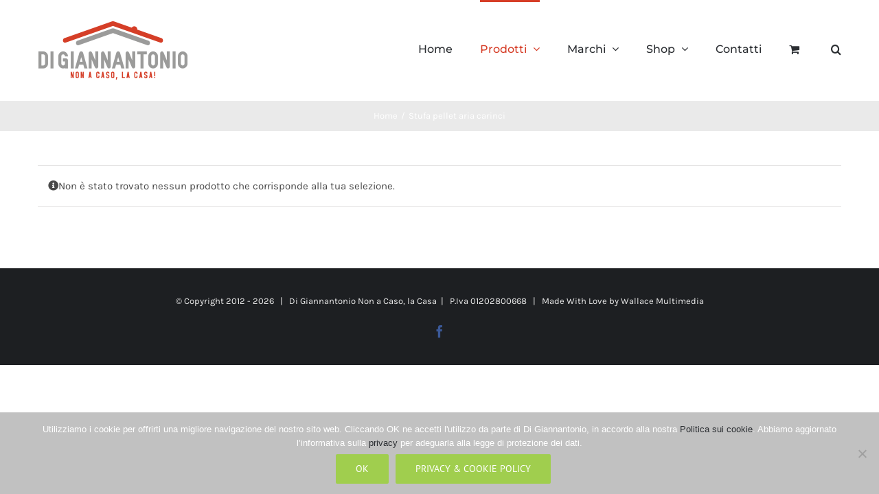

--- FILE ---
content_type: text/html; charset=UTF-8
request_url: https://www.digiannantonio.it/product-category/stufa-pellet-aria-carinci/
body_size: 13912
content:
<!DOCTYPE html>
<html class="avada-html-layout-wide avada-html-header-position-top avada-html-is-archive" lang="it-IT" prefix="og: http://ogp.me/ns# fb: http://ogp.me/ns/fb#">
<head>
	<meta http-equiv="X-UA-Compatible" content="IE=edge" />
	<meta http-equiv="Content-Type" content="text/html; charset=utf-8"/>
	<meta name="viewport" content="width=device-width, initial-scale=1" />
	<title>Stufa pellet aria carinci &#8211; Di Giannantonio</title>
<meta name='robots' content='max-image-preview:large' />
	<style>img:is([sizes="auto" i], [sizes^="auto," i]) { contain-intrinsic-size: 3000px 1500px }</style>
	<link rel="alternate" type="application/rss+xml" title="Di Giannantonio &raquo; Feed" href="https://www.digiannantonio.it/feed/" />
<link rel="alternate" type="application/rss+xml" title="Di Giannantonio &raquo; Feed dei commenti" href="https://www.digiannantonio.it/comments/feed/" />
								<link rel="icon" href="https://www.digiannantonio.it/wp-content/uploads/2020/10/Favicon-DiGiannantonio-.png" type="image/png" />
		
					<!-- Apple Touch Icon -->
						<link rel="apple-touch-icon" sizes="180x180" href="https://www.digiannantonio.it/wp-content/uploads/2020/10/Favicon-DiGiannantonio-.png" type="image/png">
		
					<!-- Android Icon -->
						<link rel="icon" sizes="192x192" href="https://www.digiannantonio.it/wp-content/uploads/2020/10/Favicon-DiGiannantonio-.png" type="image/png">
		
					<!-- MS Edge Icon -->
						<meta name="msapplication-TileImage" content="https://www.digiannantonio.it/wp-content/uploads/2020/10/Favicon-DiGiannantonio-.png" type="image/png">
				<link rel="alternate" type="application/rss+xml" title="Feed Di Giannantonio &raquo; Stufa pellet aria carinci Categoria" href="https://www.digiannantonio.it/product-category/stufa-pellet-aria-carinci/feed/" />
				
		<meta property="og:locale" content="it_IT"/>
		<meta property="og:type" content="article"/>
		<meta property="og:site_name" content="Di Giannantonio"/>
		<meta property="og:title" content="  Categorie prodotto  Stufa pellet aria carinci"/>
				<meta property="og:url" content=""/>
																				<meta property="og:image" content="https://www.digiannantonio.it/wp-content/uploads/2018/03/digiannantoniologo.png"/>
		<meta property="og:image:width" content="220"/>
		<meta property="og:image:height" content="85"/>
		<meta property="og:image:type" content="image/png"/>
				<script type="text/javascript">
/* <![CDATA[ */
window._wpemojiSettings = {"baseUrl":"https:\/\/s.w.org\/images\/core\/emoji\/16.0.1\/72x72\/","ext":".png","svgUrl":"https:\/\/s.w.org\/images\/core\/emoji\/16.0.1\/svg\/","svgExt":".svg","source":{"concatemoji":"https:\/\/www.digiannantonio.it\/wp-includes\/js\/wp-emoji-release.min.js?ver=ce2d21f85ca41cd31432b2c22ec452a1"}};
/*! This file is auto-generated */
!function(s,n){var o,i,e;function c(e){try{var t={supportTests:e,timestamp:(new Date).valueOf()};sessionStorage.setItem(o,JSON.stringify(t))}catch(e){}}function p(e,t,n){e.clearRect(0,0,e.canvas.width,e.canvas.height),e.fillText(t,0,0);var t=new Uint32Array(e.getImageData(0,0,e.canvas.width,e.canvas.height).data),a=(e.clearRect(0,0,e.canvas.width,e.canvas.height),e.fillText(n,0,0),new Uint32Array(e.getImageData(0,0,e.canvas.width,e.canvas.height).data));return t.every(function(e,t){return e===a[t]})}function u(e,t){e.clearRect(0,0,e.canvas.width,e.canvas.height),e.fillText(t,0,0);for(var n=e.getImageData(16,16,1,1),a=0;a<n.data.length;a++)if(0!==n.data[a])return!1;return!0}function f(e,t,n,a){switch(t){case"flag":return n(e,"\ud83c\udff3\ufe0f\u200d\u26a7\ufe0f","\ud83c\udff3\ufe0f\u200b\u26a7\ufe0f")?!1:!n(e,"\ud83c\udde8\ud83c\uddf6","\ud83c\udde8\u200b\ud83c\uddf6")&&!n(e,"\ud83c\udff4\udb40\udc67\udb40\udc62\udb40\udc65\udb40\udc6e\udb40\udc67\udb40\udc7f","\ud83c\udff4\u200b\udb40\udc67\u200b\udb40\udc62\u200b\udb40\udc65\u200b\udb40\udc6e\u200b\udb40\udc67\u200b\udb40\udc7f");case"emoji":return!a(e,"\ud83e\udedf")}return!1}function g(e,t,n,a){var r="undefined"!=typeof WorkerGlobalScope&&self instanceof WorkerGlobalScope?new OffscreenCanvas(300,150):s.createElement("canvas"),o=r.getContext("2d",{willReadFrequently:!0}),i=(o.textBaseline="top",o.font="600 32px Arial",{});return e.forEach(function(e){i[e]=t(o,e,n,a)}),i}function t(e){var t=s.createElement("script");t.src=e,t.defer=!0,s.head.appendChild(t)}"undefined"!=typeof Promise&&(o="wpEmojiSettingsSupports",i=["flag","emoji"],n.supports={everything:!0,everythingExceptFlag:!0},e=new Promise(function(e){s.addEventListener("DOMContentLoaded",e,{once:!0})}),new Promise(function(t){var n=function(){try{var e=JSON.parse(sessionStorage.getItem(o));if("object"==typeof e&&"number"==typeof e.timestamp&&(new Date).valueOf()<e.timestamp+604800&&"object"==typeof e.supportTests)return e.supportTests}catch(e){}return null}();if(!n){if("undefined"!=typeof Worker&&"undefined"!=typeof OffscreenCanvas&&"undefined"!=typeof URL&&URL.createObjectURL&&"undefined"!=typeof Blob)try{var e="postMessage("+g.toString()+"("+[JSON.stringify(i),f.toString(),p.toString(),u.toString()].join(",")+"));",a=new Blob([e],{type:"text/javascript"}),r=new Worker(URL.createObjectURL(a),{name:"wpTestEmojiSupports"});return void(r.onmessage=function(e){c(n=e.data),r.terminate(),t(n)})}catch(e){}c(n=g(i,f,p,u))}t(n)}).then(function(e){for(var t in e)n.supports[t]=e[t],n.supports.everything=n.supports.everything&&n.supports[t],"flag"!==t&&(n.supports.everythingExceptFlag=n.supports.everythingExceptFlag&&n.supports[t]);n.supports.everythingExceptFlag=n.supports.everythingExceptFlag&&!n.supports.flag,n.DOMReady=!1,n.readyCallback=function(){n.DOMReady=!0}}).then(function(){return e}).then(function(){var e;n.supports.everything||(n.readyCallback(),(e=n.source||{}).concatemoji?t(e.concatemoji):e.wpemoji&&e.twemoji&&(t(e.twemoji),t(e.wpemoji)))}))}((window,document),window._wpemojiSettings);
/* ]]> */
</script>
<style id='wp-emoji-styles-inline-css' type='text/css'>

	img.wp-smiley, img.emoji {
		display: inline !important;
		border: none !important;
		box-shadow: none !important;
		height: 1em !important;
		width: 1em !important;
		margin: 0 0.07em !important;
		vertical-align: -0.1em !important;
		background: none !important;
		padding: 0 !important;
	}
</style>
<link rel='stylesheet' id='cookie-notice-front-css' href='https://www.digiannantonio.it/wp-content/plugins/cookie-notice/css/front.min.css?ver=2.5.11' type='text/css' media='all' />
<style id='woocommerce-inline-inline-css' type='text/css'>
.woocommerce form .form-row .required { visibility: visible; }
</style>
<link rel='stylesheet' id='brands-styles-css' href='https://www.digiannantonio.it/wp-content/plugins/woocommerce/assets/css/brands.css?ver=10.3.7' type='text/css' media='all' />
<link rel='stylesheet' id='fusion-dynamic-css-css' href='https://www.digiannantonio.it/wp-content/uploads/fusion-styles/ad7c5aea137c947abfa427a6d3395086.min.css?ver=3.14.2' type='text/css' media='all' />
<script type="text/javascript" id="cookie-notice-front-js-before">
/* <![CDATA[ */
var cnArgs = {"ajaxUrl":"https:\/\/www.digiannantonio.it\/wp-admin\/admin-ajax.php","nonce":"aa3ca2fa18","hideEffect":"fade","position":"bottom","onScroll":false,"onScrollOffset":100,"onClick":false,"cookieName":"cookie_notice_accepted","cookieTime":2592000,"cookieTimeRejected":2592000,"globalCookie":false,"redirection":false,"cache":false,"revokeCookies":false,"revokeCookiesOpt":"automatic"};
/* ]]> */
</script>
<script type="text/javascript" src="https://www.digiannantonio.it/wp-content/plugins/cookie-notice/js/front.min.js?ver=2.5.11" id="cookie-notice-front-js"></script>
<script type="text/javascript" src="https://www.digiannantonio.it/wp-includes/js/jquery/jquery.min.js?ver=3.7.1" id="jquery-core-js"></script>
<script type="text/javascript" src="https://www.digiannantonio.it/wp-includes/js/jquery/jquery-migrate.min.js?ver=3.4.1" id="jquery-migrate-js"></script>
<script type="text/javascript" src="//www.digiannantonio.it/wp-content/plugins/revslider/sr6/assets/js/rbtools.min.js?ver=6.7.37" async id="tp-tools-js"></script>
<script type="text/javascript" src="//www.digiannantonio.it/wp-content/plugins/revslider/sr6/assets/js/rs6.min.js?ver=6.7.37" async id="revmin-js"></script>
<script type="text/javascript" src="https://www.digiannantonio.it/wp-content/plugins/woocommerce/assets/js/jquery-blockui/jquery.blockUI.min.js?ver=2.7.0-wc.10.3.7" id="wc-jquery-blockui-js" defer="defer" data-wp-strategy="defer"></script>
<script type="text/javascript" id="wc-add-to-cart-js-extra">
/* <![CDATA[ */
var wc_add_to_cart_params = {"ajax_url":"\/wp-admin\/admin-ajax.php","wc_ajax_url":"\/?wc-ajax=%%endpoint%%","i18n_view_cart":"Visualizza carrello","cart_url":"https:\/\/www.digiannantonio.it\/cart\/","is_cart":"","cart_redirect_after_add":"no"};
/* ]]> */
</script>
<script type="text/javascript" src="https://www.digiannantonio.it/wp-content/plugins/woocommerce/assets/js/frontend/add-to-cart.min.js?ver=10.3.7" id="wc-add-to-cart-js" defer="defer" data-wp-strategy="defer"></script>
<script type="text/javascript" src="https://www.digiannantonio.it/wp-content/plugins/woocommerce/assets/js/js-cookie/js.cookie.min.js?ver=2.1.4-wc.10.3.7" id="wc-js-cookie-js" defer="defer" data-wp-strategy="defer"></script>
<script type="text/javascript" id="woocommerce-js-extra">
/* <![CDATA[ */
var woocommerce_params = {"ajax_url":"\/wp-admin\/admin-ajax.php","wc_ajax_url":"\/?wc-ajax=%%endpoint%%","i18n_password_show":"Mostra password","i18n_password_hide":"Nascondi password"};
/* ]]> */
</script>
<script type="text/javascript" src="https://www.digiannantonio.it/wp-content/plugins/woocommerce/assets/js/frontend/woocommerce.min.js?ver=10.3.7" id="woocommerce-js" defer="defer" data-wp-strategy="defer"></script>
<link rel="https://api.w.org/" href="https://www.digiannantonio.it/wp-json/" /><link rel="alternate" title="JSON" type="application/json" href="https://www.digiannantonio.it/wp-json/wp/v2/product_cat/301" /><link rel="EditURI" type="application/rsd+xml" title="RSD" href="https://www.digiannantonio.it/xmlrpc.php?rsd" />
<style type="text/css" id="css-fb-visibility">@media screen and (max-width: 640px){.fusion-no-small-visibility{display:none !important;}body .sm-text-align-center{text-align:center !important;}body .sm-text-align-left{text-align:left !important;}body .sm-text-align-right{text-align:right !important;}body .sm-text-align-justify{text-align:justify !important;}body .sm-flex-align-center{justify-content:center !important;}body .sm-flex-align-flex-start{justify-content:flex-start !important;}body .sm-flex-align-flex-end{justify-content:flex-end !important;}body .sm-mx-auto{margin-left:auto !important;margin-right:auto !important;}body .sm-ml-auto{margin-left:auto !important;}body .sm-mr-auto{margin-right:auto !important;}body .fusion-absolute-position-small{position:absolute;top:auto;width:100%;}.awb-sticky.awb-sticky-small{ position: sticky; top: var(--awb-sticky-offset,0); }}@media screen and (min-width: 641px) and (max-width: 1024px){.fusion-no-medium-visibility{display:none !important;}body .md-text-align-center{text-align:center !important;}body .md-text-align-left{text-align:left !important;}body .md-text-align-right{text-align:right !important;}body .md-text-align-justify{text-align:justify !important;}body .md-flex-align-center{justify-content:center !important;}body .md-flex-align-flex-start{justify-content:flex-start !important;}body .md-flex-align-flex-end{justify-content:flex-end !important;}body .md-mx-auto{margin-left:auto !important;margin-right:auto !important;}body .md-ml-auto{margin-left:auto !important;}body .md-mr-auto{margin-right:auto !important;}body .fusion-absolute-position-medium{position:absolute;top:auto;width:100%;}.awb-sticky.awb-sticky-medium{ position: sticky; top: var(--awb-sticky-offset,0); }}@media screen and (min-width: 1025px){.fusion-no-large-visibility{display:none !important;}body .lg-text-align-center{text-align:center !important;}body .lg-text-align-left{text-align:left !important;}body .lg-text-align-right{text-align:right !important;}body .lg-text-align-justify{text-align:justify !important;}body .lg-flex-align-center{justify-content:center !important;}body .lg-flex-align-flex-start{justify-content:flex-start !important;}body .lg-flex-align-flex-end{justify-content:flex-end !important;}body .lg-mx-auto{margin-left:auto !important;margin-right:auto !important;}body .lg-ml-auto{margin-left:auto !important;}body .lg-mr-auto{margin-right:auto !important;}body .fusion-absolute-position-large{position:absolute;top:auto;width:100%;}.awb-sticky.awb-sticky-large{ position: sticky; top: var(--awb-sticky-offset,0); }}</style>	<noscript><style>.woocommerce-product-gallery{ opacity: 1 !important; }</style></noscript>
	<style type="text/css">.recentcomments a{display:inline !important;padding:0 !important;margin:0 !important;}</style><meta name="generator" content="Powered by Slider Revolution 6.7.37 - responsive, Mobile-Friendly Slider Plugin for WordPress with comfortable drag and drop interface." />
<script>function setREVStartSize(e){
			//window.requestAnimationFrame(function() {
				window.RSIW = window.RSIW===undefined ? window.innerWidth : window.RSIW;
				window.RSIH = window.RSIH===undefined ? window.innerHeight : window.RSIH;
				try {
					var pw = document.getElementById(e.c).parentNode.offsetWidth,
						newh;
					pw = pw===0 || isNaN(pw) || (e.l=="fullwidth" || e.layout=="fullwidth") ? window.RSIW : pw;
					e.tabw = e.tabw===undefined ? 0 : parseInt(e.tabw);
					e.thumbw = e.thumbw===undefined ? 0 : parseInt(e.thumbw);
					e.tabh = e.tabh===undefined ? 0 : parseInt(e.tabh);
					e.thumbh = e.thumbh===undefined ? 0 : parseInt(e.thumbh);
					e.tabhide = e.tabhide===undefined ? 0 : parseInt(e.tabhide);
					e.thumbhide = e.thumbhide===undefined ? 0 : parseInt(e.thumbhide);
					e.mh = e.mh===undefined || e.mh=="" || e.mh==="auto" ? 0 : parseInt(e.mh,0);
					if(e.layout==="fullscreen" || e.l==="fullscreen")
						newh = Math.max(e.mh,window.RSIH);
					else{
						e.gw = Array.isArray(e.gw) ? e.gw : [e.gw];
						for (var i in e.rl) if (e.gw[i]===undefined || e.gw[i]===0) e.gw[i] = e.gw[i-1];
						e.gh = e.el===undefined || e.el==="" || (Array.isArray(e.el) && e.el.length==0)? e.gh : e.el;
						e.gh = Array.isArray(e.gh) ? e.gh : [e.gh];
						for (var i in e.rl) if (e.gh[i]===undefined || e.gh[i]===0) e.gh[i] = e.gh[i-1];
											
						var nl = new Array(e.rl.length),
							ix = 0,
							sl;
						e.tabw = e.tabhide>=pw ? 0 : e.tabw;
						e.thumbw = e.thumbhide>=pw ? 0 : e.thumbw;
						e.tabh = e.tabhide>=pw ? 0 : e.tabh;
						e.thumbh = e.thumbhide>=pw ? 0 : e.thumbh;
						for (var i in e.rl) nl[i] = e.rl[i]<window.RSIW ? 0 : e.rl[i];
						sl = nl[0];
						for (var i in nl) if (sl>nl[i] && nl[i]>0) { sl = nl[i]; ix=i;}
						var m = pw>(e.gw[ix]+e.tabw+e.thumbw) ? 1 : (pw-(e.tabw+e.thumbw)) / (e.gw[ix]);
						newh =  (e.gh[ix] * m) + (e.tabh + e.thumbh);
					}
					var el = document.getElementById(e.c);
					if (el!==null && el) el.style.height = newh+"px";
					el = document.getElementById(e.c+"_wrapper");
					if (el!==null && el) {
						el.style.height = newh+"px";
						el.style.display = "block";
					}
				} catch(e){
					console.log("Failure at Presize of Slider:" + e)
				}
			//});
		  };</script>
		<script type="text/javascript">
			var doc = document.documentElement;
			doc.setAttribute( 'data-useragent', navigator.userAgent );
		</script>
		
	</head>

<body data-rsssl=1 class="archive tax-product_cat term-stufa-pellet-aria-carinci term-301 wp-theme-Avada theme-Avada cookies-not-set woocommerce woocommerce-page woocommerce-no-js fusion-image-hovers fusion-pagination-sizing fusion-button_type-flat fusion-button_span-no fusion-button_gradient-linear avada-image-rollover-circle-yes avada-image-rollover-yes avada-image-rollover-direction-bottom fusion-body ltr fusion-sticky-header no-tablet-sticky-header no-mobile-sticky-header no-mobile-slidingbar avada-has-rev-slider-styles fusion-disable-outline fusion-sub-menu-fade mobile-logo-pos-left layout-wide-mode avada-has-boxed-modal-shadow-none layout-scroll-offset-full avada-has-zero-margin-offset-top fusion-top-header menu-text-align-left fusion-woo-product-design-classic fusion-woo-shop-page-columns-4 fusion-woo-related-columns-4 fusion-woo-archive-page-columns-4 fusion-woocommerce-equal-heights avada-has-woo-gallery-disabled woo-sale-badge-circle woo-outofstock-badge-top_bar mobile-menu-design-modern fusion-hide-pagination-text fusion-header-layout-v1 avada-responsive avada-footer-fx-none avada-menu-highlight-style-bar fusion-search-form-classic fusion-main-menu-search-overlay fusion-avatar-square avada-dropdown-styles avada-blog-layout-grid avada-blog-archive-layout-grid avada-header-shadow-no avada-menu-icon-position-left avada-has-pagetitle-100-width avada-has-pagetitle-bg-full avada-has-main-nav-search-icon avada-has-titlebar-bar_and_content avada-has-pagination-padding avada-flyout-menu-direction-fade avada-ec-views-v1" data-awb-post-id="">
		<a class="skip-link screen-reader-text" href="#content">Salta al contenuto</a>

	<div id="boxed-wrapper">
		
		<div id="wrapper" class="fusion-wrapper">
			<div id="home" style="position:relative;top:-1px;"></div>
							
					
			<header class="fusion-header-wrapper">
				<div class="fusion-header-v1 fusion-logo-alignment fusion-logo-left fusion-sticky-menu- fusion-sticky-logo- fusion-mobile-logo-1  fusion-mobile-menu-design-modern">
					<div class="fusion-header-sticky-height"></div>
<div class="fusion-header">
	<div class="fusion-row">
					<div class="fusion-logo" data-margin-top="31px" data-margin-bottom="31px" data-margin-left="0px" data-margin-right="0px">
			<a class="fusion-logo-link"  href="https://www.digiannantonio.it/" >

						<!-- standard logo -->
			<img src="https://www.digiannantonio.it/wp-content/uploads/2018/03/digiannantoniologo.png" srcset="https://www.digiannantonio.it/wp-content/uploads/2018/03/digiannantoniologo.png 1x, https://www.digiannantonio.it/wp-content/uploads/2020/10/Di-Giannantonio-Logo-Retina.png 2x" width="220" height="85" style="max-height:85px;height:auto;" alt="Di Giannantonio Logo" data-retina_logo_url="https://www.digiannantonio.it/wp-content/uploads/2020/10/Di-Giannantonio-Logo-Retina.png" class="fusion-standard-logo" />

											<!-- mobile logo -->
				<img src="https://www.digiannantonio.it/wp-content/uploads/2018/03/digiannantoniologo.png" srcset="https://www.digiannantonio.it/wp-content/uploads/2018/03/digiannantoniologo.png 1x, https://www.digiannantonio.it/wp-content/uploads/2020/10/Di-Giannantonio-Logo-Retina.png 2x" width="220" height="85" style="max-height:85px;height:auto;" alt="Di Giannantonio Logo" data-retina_logo_url="https://www.digiannantonio.it/wp-content/uploads/2020/10/Di-Giannantonio-Logo-Retina.png" class="fusion-mobile-logo" />
			
					</a>
		</div>		<nav class="fusion-main-menu" aria-label="Menu Principale"><div class="fusion-overlay-search">		<form role="search" class="searchform fusion-search-form  fusion-search-form-classic" method="get" action="https://www.digiannantonio.it/">
			<div class="fusion-search-form-content">

				
				<div class="fusion-search-field search-field">
					<label><span class="screen-reader-text">Cerca per:</span>
													<input type="search" value="" name="s" class="s" placeholder="Cerca..." required aria-required="true" aria-label="Cerca..."/>
											</label>
				</div>
				<div class="fusion-search-button search-button">
					<input type="submit" class="fusion-search-submit searchsubmit" aria-label="Cerca" value="&#xf002;" />
									</div>

				
			</div>


			
		</form>
		<div class="fusion-search-spacer"></div><a href="#" role="button" aria-label="Close Search" class="fusion-close-search"></a></div><ul id="menu-di-giannantonio-menu" class="fusion-menu"><li  id="menu-item-19417"  class="menu-item menu-item-type-post_type menu-item-object-page menu-item-home menu-item-19417"  data-item-id="19417"><a  href="https://www.digiannantonio.it/" class="fusion-bar-highlight"><span class="menu-text">Home</span></a></li><li  id="menu-item-19818"  class="menu-item menu-item-type-custom menu-item-object-custom current-menu-ancestor menu-item-has-children menu-item-19818 fusion-dropdown-menu"  data-item-id="19818"><a  href="#" class="fusion-bar-highlight"><span class="menu-text">Prodotti</span> <span class="fusion-caret"><i class="fusion-dropdown-indicator" aria-hidden="true"></i></span></a><ul class="sub-menu"><li  id="menu-item-19817"  class="menu-item menu-item-type-custom menu-item-object-custom menu-item-has-children menu-item-19817 fusion-dropdown-submenu" ><a  href="https://www.digiannantonio.it/product-category/caldaia/" class="fusion-bar-highlight"><span>Caldaie</span></a><ul class="sub-menu"><li  id="menu-item-20127"  class="menu-item menu-item-type-custom menu-item-object-custom menu-item-has-children menu-item-20127" ><a  href="https://www.digiannantonio.it/product-category/caldaia/accessori-caldaia/" class="fusion-bar-highlight"><span>Accessori</span></a><ul class="sub-menu"><li  id="menu-item-19881"  class="menu-item menu-item-type-custom menu-item-object-custom menu-item-19881" ><a  href="https://www.digiannantonio.it/product-category/caldaia/accessori-caldaia/accessori-baxi/" class="fusion-bar-highlight"><span>Baxi</span></a></li><li  id="menu-item-19880"  class="menu-item menu-item-type-custom menu-item-object-custom menu-item-19880" ><a  href="https://www.digiannantonio.it/product-category/caldaia/accessori-caldaia/accessori-beretta/" class="fusion-bar-highlight"><span>Beretta</span></a></li><li  id="menu-item-19879"  class="menu-item menu-item-type-custom menu-item-object-custom menu-item-19879" ><a  href="https://www.digiannantonio.it/product-category/caldaia/accessori-caldaia/accessori-caleffi/" class="fusion-bar-highlight"><span>Caleffi</span></a></li><li  id="menu-item-19878"  class="menu-item menu-item-type-custom menu-item-object-custom menu-item-19878" ><a  href="https://www.digiannantonio.it/product-category/caldaia/accessori-caldaia/accessori-euroacque/" class="fusion-bar-highlight"><span>Euroacque</span></a></li><li  id="menu-item-19877"  class="menu-item menu-item-type-custom menu-item-object-custom menu-item-19877" ><a  href="https://www.digiannantonio.it/product-category/caldaia/accessori-caldaia/accessori-gel-chimica/" class="fusion-bar-highlight"><span>Gel Chimica</span></a></li><li  id="menu-item-19876"  class="menu-item menu-item-type-custom menu-item-object-custom menu-item-19876" ><a  href="https://www.digiannantonio.it/product-category/caldaia/accessori-caldaia/accessori-immergas/" class="fusion-bar-highlight"><span>Immergas</span></a></li></ul></li><li  id="menu-item-19819"  class="menu-item menu-item-type-custom menu-item-object-custom menu-item-has-children menu-item-19819" ><a  href="https://www.digiannantonio.it/product-category/Condensazione/" class="fusion-bar-highlight"><span>Condensazione</span></a><ul class="sub-menu"><li  id="menu-item-19884"  class="menu-item menu-item-type-custom menu-item-object-custom menu-item-19884" ><a  href="https://www.digiannantonio.it/product-category/caldaia-condensazione-baxi/" class="fusion-bar-highlight"><span>Baxi</span></a></li><li  id="menu-item-19883"  class="menu-item menu-item-type-custom menu-item-object-custom menu-item-19883" ><a  href="https://www.digiannantonio.it/product-category/caldaia-condensazione-beretta/" class="fusion-bar-highlight"><span>Beretta</span></a></li><li  id="menu-item-19882"  class="menu-item menu-item-type-custom menu-item-object-custom menu-item-19882" ><a  href="https://www.digiannantonio.it/product-category/caldaia-condensazione-immergas/" class="fusion-bar-highlight"><span>Immergas</span></a></li></ul></li><li  id="menu-item-19885"  class="menu-item menu-item-type-custom menu-item-object-custom menu-item-19885" ><a  href="https://www.digiannantonio.it/product-category/convenzionale/" class="fusion-bar-highlight"><span>Convenzionali</span></a></li></ul></li><li  id="menu-item-20539"  class="menu-item menu-item-type-custom menu-item-object-custom menu-item-20539 fusion-dropdown-submenu" ><a  href="https://www.digiannantonio.it/product-category/elettrico/" class="fusion-bar-highlight"><span>Elettrico</span></a></li><li  id="menu-item-20512"  class="menu-item menu-item-type-custom menu-item-object-custom menu-item-20512 fusion-dropdown-submenu" ><a  href="https://www.digiannantonio.it/product-category/elettropompa/" class="fusion-bar-highlight"><span>Elettropompa</span></a></li><li  id="menu-item-20316"  class="menu-item menu-item-type-custom menu-item-object-custom menu-item-has-children menu-item-20316 fusion-dropdown-submenu" ><a  href="https://www.digiannantonio.it/product-category/forno/" class="fusion-bar-highlight"><span>Forno</span></a><ul class="sub-menu"><li  id="menu-item-20317"  class="menu-item menu-item-type-custom menu-item-object-custom menu-item-20317" ><a  href="https://www.digiannantonio.it/product-category/forno/legna/" class="fusion-bar-highlight"><span>Legna</span></a></li></ul></li><li  id="menu-item-20604"  class="menu-item menu-item-type-custom menu-item-object-custom menu-item-has-children menu-item-20604 fusion-dropdown-submenu" ><a  href="https://www.digiannantonio.it/product-category/idraulica-e-impiantistica/" class="fusion-bar-highlight"><span>Idraulica e Impiantistica</span></a><ul class="sub-menu"><li  id="menu-item-20606"  class="menu-item menu-item-type-custom menu-item-object-custom menu-item-20606" ><a  href="https://www.digiannantonio.it/product-category/idraulica-e-impiantistica/FIV" class="fusion-bar-highlight"><span>FIV</span></a></li></ul></li><li  id="menu-item-20441"  class="menu-item menu-item-type-custom menu-item-object-custom menu-item-has-children menu-item-20441 fusion-dropdown-submenu" ><a  href="https://www.digiannantonio.it/product-category/infisso" class="fusion-bar-highlight"><span>Infisso</span></a><ul class="sub-menu"><li  id="menu-item-20444"  class="menu-item menu-item-type-custom menu-item-object-custom menu-item-has-children menu-item-20444" ><a  href="https://www.digiannantonio.it/product-category/infisso/claus" class="fusion-bar-highlight"><span>Claus</span></a><ul class="sub-menu"><li  id="menu-item-20443"  class="menu-item menu-item-type-custom menu-item-object-custom menu-item-20443" ><a  href="https://www.digiannantonio.it/product-category/infisso/claus/apertura-a-bilico/" class="fusion-bar-highlight"><span>Apertura a bilico</span></a></li></ul></li></ul></li><li  id="menu-item-20134"  class="menu-item menu-item-type-custom menu-item-object-custom menu-item-has-children menu-item-20134 fusion-dropdown-submenu" ><a  href="https://www.digiannantonio.it/product-category/radiatore" class="fusion-bar-highlight"><span>Radiatore</span></a><ul class="sub-menu"><li  id="menu-item-20284"  class="menu-item menu-item-type-custom menu-item-object-custom menu-item-20284" ><a  href="https://www.digiannantonio.it/product-category/radiatore/radiatore-cordivari/" class="fusion-bar-highlight"><span>Cordivari</span></a></li><li  id="menu-item-20136"  class="menu-item menu-item-type-custom menu-item-object-custom menu-item-has-children menu-item-20136" ><a  href="https://www.digiannantonio.it/product-category/radiatore/radiatore-inox" class="fusion-bar-highlight"><span>Inox</span></a><ul class="sub-menu"><li  id="menu-item-20135"  class="menu-item menu-item-type-custom menu-item-object-custom menu-item-20135" ><a  href="https://www.digiannantonio.it/product-category/radiatore/radiatore-inox/radiatore-verticale" class="fusion-bar-highlight"><span>Verticale</span></a></li></ul></li><li  id="menu-item-20285"  class="menu-item menu-item-type-custom menu-item-object-custom menu-item-20285" ><a  href="https://www.digiannantonio.it/product-category/radiatore/radiatore-robur/" class="fusion-bar-highlight"><span>Robur</span></a></li></ul></li><li  id="menu-item-19979"  class="menu-item menu-item-type-custom menu-item-object-custom menu-item-has-children menu-item-19979 fusion-dropdown-submenu" ><a  href="https://www.digiannantonio.it/product-category/sanitari/" class="fusion-bar-highlight"><span>Sanitari</span></a><ul class="sub-menu"><li  id="menu-item-20082"  class="menu-item menu-item-type-custom menu-item-object-custom menu-item-has-children menu-item-20082" ><a  href="https://www.digiannantonio.it/product-category/sanitari/accessori-sanitari/" class="fusion-bar-highlight"><span>Accessori</span></a><ul class="sub-menu"><li  id="menu-item-20123"  class="menu-item menu-item-type-custom menu-item-object-custom menu-item-20123" ><a  href="https://www.digiannantonio.it/product-category/sanitari/accessori-sanitari/dolomite" class="fusion-bar-highlight"><span>Dolomite</span></a></li><li  id="menu-item-20125"  class="menu-item menu-item-type-custom menu-item-object-custom menu-item-20125" ><a  href="https://www.digiannantonio.it/product-category/sanitari/accessori-sanitari/cordivari" class="fusion-bar-highlight"><span>Cordivari</span></a></li><li  id="menu-item-20124"  class="menu-item menu-item-type-custom menu-item-object-custom menu-item-20124" ><a  href="https://www.digiannantonio.it/product-category/sanitari/accessori-sanitari/frattini" class="fusion-bar-highlight"><span>Frattini</span></a></li><li  id="menu-item-20126"  class="menu-item menu-item-type-custom menu-item-object-custom menu-item-20126" ><a  href="https://www.digiannantonio.it/product-category/sanitari/accessori-sanitari/paini" class="fusion-bar-highlight"><span>Paini</span></a></li></ul></li><li  id="menu-item-20138"  class="menu-item menu-item-type-custom menu-item-object-custom menu-item-20138" ><a  href="https://www.digiannantonio.it/product-category/sanitari/accessori-bagno" class="fusion-bar-highlight"><span>Accessori Bagno</span></a></li><li  id="menu-item-19981"  class="menu-item menu-item-type-custom menu-item-object-custom menu-item-has-children menu-item-19981" ><a  href="https://www.digiannantonio.it/product-category/dolomite/" class="fusion-bar-highlight"><span>Dolomite</span></a><ul class="sub-menu"><li  id="menu-item-20033"  class="menu-item menu-item-type-custom menu-item-object-custom menu-item-20033" ><a  href="https://www.digiannantonio.it/product-category/dolomite/clodia" class="fusion-bar-highlight"><span>Clodia</span></a></li><li  id="menu-item-20050"  class="menu-item menu-item-type-custom menu-item-object-custom menu-item-20050" ><a  href="https://www.digiannantonio.it/product-category/dolomite/cristallo" class="fusion-bar-highlight"><span>Cristallo</span></a></li></ul></li><li  id="menu-item-20027"  class="menu-item menu-item-type-custom menu-item-object-custom menu-item-20027" ><a  href="https://www.digiannantonio.it/product-category/Teuco" class="fusion-bar-highlight"><span>Teuco</span></a></li><li  id="menu-item-20089"  class="menu-item menu-item-type-custom menu-item-object-custom menu-item-has-children menu-item-20089" ><a  href="https://www.digiannantonio.it/product-category/paini" class="fusion-bar-highlight"><span>Paini</span></a><ul class="sub-menu"><li  id="menu-item-20095"  class="menu-item menu-item-type-custom menu-item-object-custom menu-item-20095" ><a  href="https://www.digiannantonio.it/product-category/paini/morgana" class="fusion-bar-highlight"><span>Morgana</span></a></li></ul></li></ul></li><li  id="menu-item-19831"  class="menu-item menu-item-type-custom menu-item-object-custom menu-item-19831 fusion-dropdown-submenu" ><a  href="https://www.digiannantonio.it/product-category/scaldabagno/" class="fusion-bar-highlight"><span>Scaldabagno</span></a></li><li  id="menu-item-19886"  class="menu-item menu-item-type-custom menu-item-object-custom current-menu-ancestor menu-item-has-children menu-item-19886 fusion-dropdown-submenu" ><a  href="https://www.digiannantonio.it/product-category/stufa/" class="fusion-bar-highlight"><span>Stufe</span></a><ul class="sub-menu"><li  id="menu-item-19887"  class="menu-item menu-item-type-custom menu-item-object-custom menu-item-has-children menu-item-19887" ><a  href="#" class="fusion-bar-highlight"><span>Idro</span></a><ul class="sub-menu"><li  id="menu-item-19890"  class="menu-item menu-item-type-custom menu-item-object-custom menu-item-19890" ><a  href="https://www.digiannantonio.it/product-category/stufa-pellet-idro-carinci/" class="fusion-bar-highlight"><span>Carinci</span></a></li><li  id="menu-item-19893"  class="menu-item menu-item-type-custom menu-item-object-custom menu-item-19893" ><a  href="https://www.digiannantonio.it/product-category/stufa-pellet-idro-clementi/" class="fusion-bar-highlight"><span>Clementi</span></a></li></ul></li><li  id="menu-item-19888"  class="menu-item menu-item-type-custom menu-item-object-custom current-menu-ancestor current-menu-parent menu-item-has-children menu-item-19888" ><a  href="#" class="fusion-bar-highlight"><span>Aria</span></a><ul class="sub-menu"><li  id="menu-item-19900"  class="menu-item menu-item-type-custom menu-item-object-custom current-menu-item menu-item-19900" ><a  href="https://www.digiannantonio.it/product-category/stufa-pellet-aria-carinci/" class="fusion-bar-highlight"><span>Carinci</span></a></li><li  id="menu-item-19889"  class="menu-item menu-item-type-custom menu-item-object-custom menu-item-19889" ><a  href="https://www.digiannantonio.it/product-category/stufa-pellet-aria-clementi/" class="fusion-bar-highlight"><span>Clementi</span></a></li></ul></li></ul></li><li  id="menu-item-19978"  class="menu-item menu-item-type-custom menu-item-object-custom menu-item-19978 fusion-dropdown-submenu" ><a  href="https://www.digiannantonio.it/product-category/termocamino/" class="fusion-bar-highlight"><span>Termocamino</span></a></li><li  id="menu-item-20177"  class="menu-item menu-item-type-custom menu-item-object-custom menu-item-has-children menu-item-20177 fusion-dropdown-submenu" ><a  href="https://www.digiannantonio.it/product-category/utensili" class="fusion-bar-highlight"><span>Utensili</span></a><ul class="sub-menu"><li  id="menu-item-20180"  class="menu-item menu-item-type-custom menu-item-object-custom menu-item-20180" ><a  href="https://www.digiannantonio.it/product-category/utensili/accessori-utensili" class="fusion-bar-highlight"><span>Accessori</span></a></li><li  id="menu-item-20178"  class="menu-item menu-item-type-custom menu-item-object-custom menu-item-20178" ><a  href="https://www.digiannantonio.it/product-category/utensili/utensili-a-batteria" class="fusion-bar-highlight"><span>A Batteria</span></a></li><li  id="menu-item-20179"  class="menu-item menu-item-type-custom menu-item-object-custom menu-item-has-children menu-item-20179" ><a  href="https://www.digiannantonio.it/product-category/utensili/elettroutensili" class="fusion-bar-highlight"><span>Elettroutensili</span></a><ul class="sub-menu"><li  id="menu-item-20226"  class="menu-item menu-item-type-custom menu-item-object-custom menu-item-20226" ><a  href="https://www.digiannantonio.it/product-category/utensili/elettroutensili/bosch" class="fusion-bar-highlight"><span>Bosch</span></a></li><li  id="menu-item-20184"  class="menu-item menu-item-type-custom menu-item-object-custom menu-item-20184" ><a  href="https://www.digiannantonio.it/product-category/utensili/elettroutensili/milwaukee" class="fusion-bar-highlight"><span>Milwaukee</span></a></li></ul></li><li  id="menu-item-20571"  class="menu-item menu-item-type-custom menu-item-object-custom menu-item-has-children menu-item-20571" ><a  href="https://www.digiannantonio.it/product-category/utensili/macchinari-elettrici" class="fusion-bar-highlight"><span>Macchinari Elettrici</span></a><ul class="sub-menu"><li  id="menu-item-20573"  class="menu-item menu-item-type-custom menu-item-object-custom menu-item-20573" ><a  href="https://www.digiannantonio.it/product-category/utensili/macchinari-elettrici/rosi" class="fusion-bar-highlight"><span>Rosi</span></a></li></ul></li></ul></li><li  id="menu-item-20320"  class="menu-item menu-item-type-custom menu-item-object-custom menu-item-has-children menu-item-20320 fusion-dropdown-submenu" ><a  href="https://www.digiannantonio.it/product-category/vernice/" class="fusion-bar-highlight"><span>Vernice</span></a><ul class="sub-menu"><li  id="menu-item-20321"  class="menu-item menu-item-type-custom menu-item-object-custom menu-item-20321" ><a  href="https://www.digiannantonio.it/product-category/vernice/accessori-vernice/" class="fusion-bar-highlight"><span>Accessori</span></a></li></ul></li></ul></li><li  id="menu-item-19542"  class="menu-item menu-item-type-custom menu-item-object-custom menu-item-has-children menu-item-19542 fusion-dropdown-menu"  data-item-id="19542"><a  href="#" class="fusion-bar-highlight"><span class="menu-text">Marchi</span> <span class="fusion-caret"><i class="fusion-dropdown-indicator" aria-hidden="true"></i></span></a><ul class="sub-menu"><li  id="menu-item-19829"  class="menu-item menu-item-type-custom menu-item-object-custom menu-item-19829 fusion-dropdown-submenu" ><a  href="https://www.digiannantonio.it/product-category/baxi/" class="fusion-bar-highlight"><span>Baxi</span></a></li><li  id="menu-item-20225"  class="menu-item menu-item-type-custom menu-item-object-custom menu-item-20225 fusion-dropdown-submenu" ><a  href="https://www.digiannantonio.it/product-category/bosch/" class="fusion-bar-highlight"><span>Bosch</span></a></li><li  id="menu-item-19830"  class="menu-item menu-item-type-custom menu-item-object-custom menu-item-19830 fusion-dropdown-submenu" ><a  href="https://www.digiannantonio.it/product-category/caleffi/" class="fusion-bar-highlight"><span>Caleffi</span></a></li><li  id="menu-item-19827"  class="menu-item menu-item-type-custom menu-item-object-custom menu-item-19827 fusion-dropdown-submenu" ><a  href="https://www.digiannantonio.it/product-category/caparol/" class="fusion-bar-highlight"><span>Caparol</span></a></li><li  id="menu-item-19822"  class="menu-item menu-item-type-custom menu-item-object-custom menu-item-19822 fusion-dropdown-submenu" ><a  href="https://www.digiannantonio.it/product-category/carinci/" class="fusion-bar-highlight"><span>Carinci</span></a></li><li  id="menu-item-20440"  class="menu-item menu-item-type-custom menu-item-object-custom menu-item-has-children menu-item-20440 fusion-dropdown-submenu" ><a  href="https://www.digiannantonio.it/product-category/claus/" class="fusion-bar-highlight"><span>Claus</span></a><ul class="sub-menu"><li  id="menu-item-20442"  class="menu-item menu-item-type-custom menu-item-object-custom menu-item-20442" ><a  href="https://www.digiannantonio.it/product-category/claus/apertura-a-bilico/" class="fusion-bar-highlight"><span>Apertura a bilico</span></a></li></ul></li><li  id="menu-item-20315"  class="menu-item menu-item-type-custom menu-item-object-custom menu-item-20315 fusion-dropdown-submenu" ><a  href="https://www.digiannantonio.it/product-category/clementi/" class="fusion-bar-highlight"><span>Clementi</span></a></li><li  id="menu-item-20122"  class="menu-item menu-item-type-custom menu-item-object-custom menu-item-20122 fusion-dropdown-submenu" ><a  href="https://www.digiannantonio.it/product-category/cordivari" class="fusion-bar-highlight"><span>Cordivari</span></a></li><li  id="menu-item-19980"  class="menu-item menu-item-type-custom menu-item-object-custom menu-item-has-children menu-item-19980 fusion-dropdown-submenu" ><a  href="https://www.digiannantonio.it/product-category/dolomite/" class="fusion-bar-highlight"><span>Dolomite</span></a><ul class="sub-menu"><li  id="menu-item-20032"  class="menu-item menu-item-type-custom menu-item-object-custom menu-item-20032" ><a  href="https://www.digiannantonio.it/product-category/dolomite/clodia" class="fusion-bar-highlight"><span>Clodia</span></a></li><li  id="menu-item-20049"  class="menu-item menu-item-type-custom menu-item-object-custom menu-item-20049" ><a  href="https://www.digiannantonio.it/product-category/dolomite/cristallo" class="fusion-bar-highlight"><span>Cristallo</span></a></li></ul></li><li  id="menu-item-19824"  class="menu-item menu-item-type-custom menu-item-object-custom menu-item-19824 fusion-dropdown-submenu" ><a  href="https://www.digiannantonio.it/product-category/EuroAcque/" class="fusion-bar-highlight"><span>EuroAcque</span></a></li><li  id="menu-item-20605"  class="menu-item menu-item-type-custom menu-item-object-custom menu-item-20605 fusion-dropdown-submenu" ><a  href="https://www.digiannantonio.it/product-category/FIV/" class="fusion-bar-highlight"><span>FIV</span></a></li><li  id="menu-item-20103"  class="menu-item menu-item-type-custom menu-item-object-custom menu-item-20103 fusion-dropdown-submenu" ><a  href="https://www.digiannantonio.it/product-category/frattini" class="fusion-bar-highlight"><span>Frattini</span></a></li><li  id="menu-item-19820"  class="menu-item menu-item-type-custom menu-item-object-custom menu-item-19820 fusion-dropdown-submenu" ><a  href="https://www.digiannantonio.it/product-category/Immergas/" class="fusion-bar-highlight"><span>Immergas</span></a></li><li  id="menu-item-20513"  class="menu-item menu-item-type-custom menu-item-object-custom menu-item-has-children menu-item-20513 fusion-dropdown-submenu" ><a  href="https://www.digiannantonio.it/product-category/lowara/" class="fusion-bar-highlight"><span>Lowara</span></a><ul class="sub-menu"><li  id="menu-item-20514"  class="menu-item menu-item-type-custom menu-item-object-custom menu-item-20514" ><a  href="https://www.digiannantonio.it/product-category/lowara/elettropompa" class="fusion-bar-highlight"><span>Elettropompa</span></a></li></ul></li><li  id="menu-item-19821"  class="menu-item menu-item-type-custom menu-item-object-custom menu-item-19821 fusion-dropdown-submenu" ><a  href="https://www.digiannantonio.it/product-category/mapei/" class="fusion-bar-highlight"><span>Mapei</span></a></li><li  id="menu-item-20185"  class="menu-item menu-item-type-custom menu-item-object-custom menu-item-20185 fusion-dropdown-submenu" ><a  href="https://www.digiannantonio.it/product-category/milwaukee/" class="fusion-bar-highlight"><span>Milwaukee</span></a></li><li  id="menu-item-20094"  class="menu-item menu-item-type-custom menu-item-object-custom menu-item-has-children menu-item-20094 fusion-dropdown-submenu" ><a  href="https://www.digiannantonio.it/product-category/paini" class="fusion-bar-highlight"><span>Paini</span></a><ul class="sub-menu"><li  id="menu-item-20096"  class="menu-item menu-item-type-custom menu-item-object-custom menu-item-20096" ><a  href="https://www.digiannantonio.it/product-category/paini/morgana" class="fusion-bar-highlight"><span>Morgana</span></a></li></ul></li><li  id="menu-item-20283"  class="menu-item menu-item-type-custom menu-item-object-custom menu-item-20283 fusion-dropdown-submenu" ><a  href="https://www.digiannantonio.it/product-category/robur" class="fusion-bar-highlight"><span>Robur</span></a></li><li  id="menu-item-20572"  class="menu-item menu-item-type-custom menu-item-object-custom menu-item-20572 fusion-dropdown-submenu" ><a  href="https://www.digiannantonio.it/product-category/rosi/" class="fusion-bar-highlight"><span>Rosi</span></a></li><li  id="menu-item-21124"  class="menu-item menu-item-type-custom menu-item-object-custom menu-item-has-children menu-item-21124 fusion-dropdown-submenu" ><a  href="https://www.digiannantonio.it/product-category/urmet/" class="fusion-bar-highlight"><span>Urmet</span></a><ul class="sub-menu"><li  id="menu-item-21125"  class="menu-item menu-item-type-custom menu-item-object-custom menu-item-21125" ><a  href="https://www.digiannantonio.it/product-category/urmet/videocitofono" class="fusion-bar-highlight"><span>Videocitofono</span></a></li></ul></li><li  id="menu-item-20938"  class="menu-item menu-item-type-custom menu-item-object-custom menu-item-has-children menu-item-20938 fusion-dropdown-submenu" ><a  href="https://www.digiannantonio.it/product-category/Vimar" class="fusion-bar-highlight"><span>Vimar</span></a><ul class="sub-menu"><li  id="menu-item-20939"  class="menu-item menu-item-type-custom menu-item-object-custom menu-item-20939" ><a  href="https://www.digiannantonio.it/product-category/vimar/Plana" class="fusion-bar-highlight"><span>Plana</span></a></li></ul></li></ul></li><li  id="menu-item-19468"  class="menu-item menu-item-type-custom menu-item-object-custom menu-item-has-children menu-item-19468 fusion-dropdown-menu"  data-item-id="19468"><a  href="https://www.digiannantonio.it/shop/" class="fusion-bar-highlight"><span class="menu-text">Shop</span> <span class="fusion-caret"><i class="fusion-dropdown-indicator" aria-hidden="true"></i></span></a><ul class="sub-menu"><li  id="menu-item-19666"  class="menu-item menu-item-type-custom menu-item-object-custom menu-item-19666 fusion-dropdown-submenu" ><a  href="https://www.digiannantonio.it/my-account/orders/" class="fusion-bar-highlight"><span>Ordini</span></a></li><li  id="menu-item-19667"  class="menu-item menu-item-type-custom menu-item-object-custom menu-item-19667 fusion-dropdown-submenu" ><a  href="https://www.digiannantonio.it/my-account/edit-account/" class="fusion-bar-highlight"><span>Dettagli account</span></a></li><li  id="menu-item-19669"  class="menu-item menu-item-type-custom menu-item-object-custom menu-item-19669 fusion-dropdown-submenu" ><a  href="https://www.digiannantonio.it/my-account/lost-password/" class="fusion-bar-highlight"><span>Password dimenticata</span></a></li></ul></li><li  id="menu-item-20348"  class="menu-item menu-item-type-post_type menu-item-object-page menu-item-20348"  data-item-id="20348"><a  href="https://www.digiannantonio.it/contatti/" class="fusion-bar-highlight"><span class="menu-text">Contatti</span></a></li><li class="fusion-custom-menu-item fusion-menu-cart fusion-main-menu-cart fusion-widget-cart-counter"><a class="fusion-main-menu-icon fusion-bar-highlight" href="https://www.digiannantonio.it/cart/"><span class="menu-text" aria-label="Visualizza carrello"></span></a></li><li class="fusion-custom-menu-item fusion-main-menu-search fusion-search-overlay"><a class="fusion-main-menu-icon fusion-bar-highlight" href="#" aria-label="Cerca" data-title="Cerca" title="Cerca" role="button" aria-expanded="false"></a></li></ul></nav>	<div class="fusion-mobile-menu-icons">
							<a href="#" class="fusion-icon awb-icon-bars" aria-label="Attiva/Disattiva menu mobile" aria-expanded="false"></a>
		
		
		
					<a href="https://www.digiannantonio.it/cart/" class="fusion-icon awb-icon-shopping-cart"  aria-label="Attiva/Disattiva Carrello Mobile"></a>
			</div>

<nav class="fusion-mobile-nav-holder fusion-mobile-menu-text-align-left" aria-label="Menu Mobile Principale"></nav>

					</div>
</div>
				</div>
				<div class="fusion-clearfix"></div>
			</header>
								
							<div id="sliders-container" class="fusion-slider-visibility">
					</div>
				
					
							
			<section class="avada-page-titlebar-wrapper" aria-label="Page Title Bar">
	<div class="fusion-page-title-bar fusion-page-title-bar-none fusion-page-title-bar-center">
		<div class="fusion-page-title-row">
			<div class="fusion-page-title-wrapper">
				<div class="fusion-page-title-captions">

					
																		<div class="fusion-page-title-secondary">
								<nav class="fusion-breadcrumbs" aria-label="Breadcrumb"><ol class="awb-breadcrumb-list"><li class="fusion-breadcrumb-item awb-breadcrumb-sep awb-home" ><a href="https://www.digiannantonio.it" class="fusion-breadcrumb-link"><span >Home</span></a></li><li class="fusion-breadcrumb-item"  aria-current="page"><span  class="breadcrumb-leaf">Stufa pellet aria carinci</span></li></ol></nav>							</div>
											
				</div>

				
			</div>
		</div>
	</div>
</section>

						<main id="main" class="clearfix ">
				<div class="fusion-row" style="">
		<div class="woocommerce-container">
			<section id="content" class=" full-width" style="width: 100%;">
		<header class="woocommerce-products-header">
	
	</header>
<div class="woocommerce-no-products-found">
	
	<div class="wc-block-components-notice-banner is-info" role="status">
		<svg xmlns="http://www.w3.org/2000/svg" viewBox="0 0 24 24" width="24" height="24" aria-hidden="true" focusable="false">
			<path d="M12 3.2c-4.8 0-8.8 3.9-8.8 8.8 0 4.8 3.9 8.8 8.8 8.8 4.8 0 8.8-3.9 8.8-8.8 0-4.8-4-8.8-8.8-8.8zm0 16c-4 0-7.2-3.3-7.2-7.2C4.8 8 8 4.8 12 4.8s7.2 3.3 7.2 7.2c0 4-3.2 7.2-7.2 7.2zM11 17h2v-6h-2v6zm0-8h2V7h-2v2z"></path>
		</svg>
		<div class="wc-block-components-notice-banner__content">
			Non è stato trovato nessun prodotto che corrisponde alla tua selezione.		</div>
	</div>
</div>

	</section>
</div>
						
					</div>  <!-- fusion-row -->
				</main>  <!-- #main -->
				
				
								
					
		<div class="fusion-footer">
				
	
	<footer id="footer" class="fusion-footer-copyright-area fusion-footer-copyright-center">
		<div class="fusion-row">
			<div class="fusion-copyright-content">

				<div class="fusion-copyright-notice">
		<div>
		© Copyright 2012 - <script>document.write(new Date().getFullYear());</script>   |   Di Giannantonio Non a Caso, la Casa  |   P.Iva 01202800668   |   Made With Love by <a href='http://www.wallacemultimedia.net' target='_blank'> Wallace Multimedia</a></p>	</div>
</div>
<div class="fusion-social-links-footer">
	<div class="fusion-social-networks"><div class="fusion-social-networks-wrapper"><a  class="fusion-social-network-icon fusion-tooltip fusion-facebook awb-icon-facebook" style data-placement="top" data-title="Facebook" data-toggle="tooltip" title="Facebook" href="https://www.facebook.com/Di-Giannantonio-Francesco-405497029549995/" target="_blank" rel="noreferrer"><span class="screen-reader-text">Facebook</span></a></div></div></div>

			</div> <!-- fusion-fusion-copyright-content -->
		</div> <!-- fusion-row -->
	</footer> <!-- #footer -->
		</div> <!-- fusion-footer -->

		
																</div> <!-- wrapper -->
		</div> <!-- #boxed-wrapper -->
				<a class="fusion-one-page-text-link fusion-page-load-link" tabindex="-1" href="#" aria-hidden="true">Page load link</a>

		<div class="avada-footer-scripts">
			<script type="text/javascript">var fusionNavIsCollapsed=function(e){var t,n;window.innerWidth<=e.getAttribute("data-breakpoint")?(e.classList.add("collapse-enabled"),e.classList.remove("awb-menu_desktop"),e.classList.contains("expanded")||window.dispatchEvent(new CustomEvent("fusion-mobile-menu-collapsed",{detail:{nav:e}})),(n=e.querySelectorAll(".menu-item-has-children.expanded")).length&&n.forEach(function(e){e.querySelector(".awb-menu__open-nav-submenu_mobile").setAttribute("aria-expanded","false")})):(null!==e.querySelector(".menu-item-has-children.expanded .awb-menu__open-nav-submenu_click")&&e.querySelector(".menu-item-has-children.expanded .awb-menu__open-nav-submenu_click").click(),e.classList.remove("collapse-enabled"),e.classList.add("awb-menu_desktop"),null!==e.querySelector(".awb-menu__main-ul")&&e.querySelector(".awb-menu__main-ul").removeAttribute("style")),e.classList.add("no-wrapper-transition"),clearTimeout(t),t=setTimeout(()=>{e.classList.remove("no-wrapper-transition")},400),e.classList.remove("loading")},fusionRunNavIsCollapsed=function(){var e,t=document.querySelectorAll(".awb-menu");for(e=0;e<t.length;e++)fusionNavIsCollapsed(t[e])};function avadaGetScrollBarWidth(){var e,t,n,l=document.createElement("p");return l.style.width="100%",l.style.height="200px",(e=document.createElement("div")).style.position="absolute",e.style.top="0px",e.style.left="0px",e.style.visibility="hidden",e.style.width="200px",e.style.height="150px",e.style.overflow="hidden",e.appendChild(l),document.body.appendChild(e),t=l.offsetWidth,e.style.overflow="scroll",t==(n=l.offsetWidth)&&(n=e.clientWidth),document.body.removeChild(e),jQuery("html").hasClass("awb-scroll")&&10<t-n?10:t-n}fusionRunNavIsCollapsed(),window.addEventListener("fusion-resize-horizontal",fusionRunNavIsCollapsed);</script>
		<script>
			window.RS_MODULES = window.RS_MODULES || {};
			window.RS_MODULES.modules = window.RS_MODULES.modules || {};
			window.RS_MODULES.waiting = window.RS_MODULES.waiting || [];
			window.RS_MODULES.defered = false;
			window.RS_MODULES.moduleWaiting = window.RS_MODULES.moduleWaiting || {};
			window.RS_MODULES.type = 'compiled';
		</script>
		<script type="speculationrules">
{"prefetch":[{"source":"document","where":{"and":[{"href_matches":"\/*"},{"not":{"href_matches":["\/wp-*.php","\/wp-admin\/*","\/wp-content\/uploads\/*","\/wp-content\/*","\/wp-content\/plugins\/*","\/wp-content\/themes\/Avada\/*","\/*\\?(.+)"]}},{"not":{"selector_matches":"a[rel~=\"nofollow\"]"}},{"not":{"selector_matches":".no-prefetch, .no-prefetch a"}}]},"eagerness":"conservative"}]}
</script>
<script type="application/ld+json">{"@context":"https:\/\/schema.org\/","@type":"BreadcrumbList","itemListElement":[{"@type":"ListItem","position":1,"item":{"name":"Home","@id":"https:\/\/www.digiannantonio.it"}},{"@type":"ListItem","position":2,"item":{"name":"Stufa pellet aria carinci","@id":"https:\/\/www.digiannantonio.it\/product-category\/stufa-pellet-aria-carinci\/"}}]}</script>	<script type='text/javascript'>
		(function () {
			var c = document.body.className;
			c = c.replace(/woocommerce-no-js/, 'woocommerce-js');
			document.body.className = c;
		})();
	</script>
	<link rel='stylesheet' id='wc-blocks-style-css' href='https://www.digiannantonio.it/wp-content/plugins/woocommerce/assets/client/blocks/wc-blocks.css?ver=wc-10.3.7' type='text/css' media='all' />
<link rel='stylesheet' id='rs-plugin-settings-css' href='//www.digiannantonio.it/wp-content/plugins/revslider/sr6/assets/css/rs6.css?ver=6.7.37' type='text/css' media='all' />
<style id='rs-plugin-settings-inline-css' type='text/css'>
#rs-demo-id {}
</style>
<script type="text/javascript" src="https://www.digiannantonio.it/wp-includes/js/dist/hooks.min.js?ver=4d63a3d491d11ffd8ac6" id="wp-hooks-js"></script>
<script type="text/javascript" src="https://www.digiannantonio.it/wp-includes/js/dist/i18n.min.js?ver=5e580eb46a90c2b997e6" id="wp-i18n-js"></script>
<script type="text/javascript" id="wp-i18n-js-after">
/* <![CDATA[ */
wp.i18n.setLocaleData( { 'text direction\u0004ltr': [ 'ltr' ] } );
/* ]]> */
</script>
<script type="text/javascript" src="https://www.digiannantonio.it/wp-content/plugins/contact-form-7/includes/swv/js/index.js?ver=6.1.4" id="swv-js"></script>
<script type="text/javascript" id="contact-form-7-js-translations">
/* <![CDATA[ */
( function( domain, translations ) {
	var localeData = translations.locale_data[ domain ] || translations.locale_data.messages;
	localeData[""].domain = domain;
	wp.i18n.setLocaleData( localeData, domain );
} )( "contact-form-7", {"translation-revision-date":"2025-11-18 20:27:55+0000","generator":"GlotPress\/4.0.3","domain":"messages","locale_data":{"messages":{"":{"domain":"messages","plural-forms":"nplurals=2; plural=n != 1;","lang":"it"},"This contact form is placed in the wrong place.":["Questo modulo di contatto \u00e8 posizionato nel posto sbagliato."],"Error:":["Errore:"]}},"comment":{"reference":"includes\/js\/index.js"}} );
/* ]]> */
</script>
<script type="text/javascript" id="contact-form-7-js-before">
/* <![CDATA[ */
var wpcf7 = {
    "api": {
        "root": "https:\/\/www.digiannantonio.it\/wp-json\/",
        "namespace": "contact-form-7\/v1"
    }
};
/* ]]> */
</script>
<script type="text/javascript" src="https://www.digiannantonio.it/wp-content/plugins/contact-form-7/includes/js/index.js?ver=6.1.4" id="contact-form-7-js"></script>
<script type="text/javascript" src="https://www.digiannantonio.it/wp-content/plugins/woocommerce/assets/js/sourcebuster/sourcebuster.min.js?ver=10.3.7" id="sourcebuster-js-js"></script>
<script type="text/javascript" id="wc-order-attribution-js-extra">
/* <![CDATA[ */
var wc_order_attribution = {"params":{"lifetime":1.0000000000000000818030539140313095458623138256371021270751953125e-5,"session":30,"base64":false,"ajaxurl":"https:\/\/www.digiannantonio.it\/wp-admin\/admin-ajax.php","prefix":"wc_order_attribution_","allowTracking":true},"fields":{"source_type":"current.typ","referrer":"current_add.rf","utm_campaign":"current.cmp","utm_source":"current.src","utm_medium":"current.mdm","utm_content":"current.cnt","utm_id":"current.id","utm_term":"current.trm","utm_source_platform":"current.plt","utm_creative_format":"current.fmt","utm_marketing_tactic":"current.tct","session_entry":"current_add.ep","session_start_time":"current_add.fd","session_pages":"session.pgs","session_count":"udata.vst","user_agent":"udata.uag"}};
/* ]]> */
</script>
<script type="text/javascript" src="https://www.digiannantonio.it/wp-content/plugins/woocommerce/assets/js/frontend/order-attribution.min.js?ver=10.3.7" id="wc-order-attribution-js"></script>
<script type="text/javascript" src="https://www.digiannantonio.it/wp-content/themes/Avada/includes/lib/assets/min/js/library/cssua.js?ver=2.1.28" id="cssua-js"></script>
<script type="text/javascript" id="fusion-animations-js-extra">
/* <![CDATA[ */
var fusionAnimationsVars = {"status_css_animations":"desktop"};
/* ]]> */
</script>
<script type="text/javascript" src="https://www.digiannantonio.it/wp-content/plugins/fusion-builder/assets/js/min/general/fusion-animations.js?ver=3.14" id="fusion-animations-js"></script>
<script type="text/javascript" src="https://www.digiannantonio.it/wp-content/themes/Avada/includes/lib/assets/min/js/general/awb-tabs-widget.js?ver=3.14.2" id="awb-tabs-widget-js"></script>
<script type="text/javascript" src="https://www.digiannantonio.it/wp-content/themes/Avada/includes/lib/assets/min/js/general/awb-vertical-menu-widget.js?ver=3.14.2" id="awb-vertical-menu-widget-js"></script>
<script type="text/javascript" src="https://www.digiannantonio.it/wp-content/themes/Avada/includes/lib/assets/min/js/library/modernizr.js?ver=3.3.1" id="modernizr-js"></script>
<script type="text/javascript" id="fusion-js-extra">
/* <![CDATA[ */
var fusionJSVars = {"visibility_small":"640","visibility_medium":"1024"};
/* ]]> */
</script>
<script type="text/javascript" src="https://www.digiannantonio.it/wp-content/themes/Avada/includes/lib/assets/min/js/general/fusion.js?ver=3.14.2" id="fusion-js"></script>
<script type="text/javascript" src="https://www.digiannantonio.it/wp-content/themes/Avada/includes/lib/assets/min/js/library/isotope.js?ver=3.0.4" id="isotope-js"></script>
<script type="text/javascript" src="https://www.digiannantonio.it/wp-content/themes/Avada/includes/lib/assets/min/js/library/packery.js?ver=2.0.0" id="packery-js"></script>
<script type="text/javascript" src="https://www.digiannantonio.it/wp-content/themes/Avada/includes/lib/assets/min/js/library/bootstrap.transition.js?ver=3.3.6" id="bootstrap-transition-js"></script>
<script type="text/javascript" src="https://www.digiannantonio.it/wp-content/themes/Avada/includes/lib/assets/min/js/library/bootstrap.tooltip.js?ver=3.3.5" id="bootstrap-tooltip-js"></script>
<script type="text/javascript" src="https://www.digiannantonio.it/wp-content/themes/Avada/includes/lib/assets/min/js/library/jquery.easing.js?ver=1.3" id="jquery-easing-js"></script>
<script type="text/javascript" src="https://www.digiannantonio.it/wp-content/themes/Avada/includes/lib/assets/min/js/library/jquery.fitvids.js?ver=1.1" id="jquery-fitvids-js"></script>
<script type="text/javascript" src="https://www.digiannantonio.it/wp-content/themes/Avada/includes/lib/assets/min/js/library/jquery.flexslider.js?ver=2.7.2" id="jquery-flexslider-js"></script>
<script type="text/javascript" id="jquery-lightbox-js-extra">
/* <![CDATA[ */
var fusionLightboxVideoVars = {"lightbox_video_width":"1280","lightbox_video_height":"720"};
/* ]]> */
</script>
<script type="text/javascript" src="https://www.digiannantonio.it/wp-content/themes/Avada/includes/lib/assets/min/js/library/jquery.ilightbox.js?ver=2.2.3" id="jquery-lightbox-js"></script>
<script type="text/javascript" src="https://www.digiannantonio.it/wp-content/themes/Avada/includes/lib/assets/min/js/library/jquery.infinitescroll.js?ver=2.1" id="jquery-infinite-scroll-js"></script>
<script type="text/javascript" src="https://www.digiannantonio.it/wp-content/themes/Avada/includes/lib/assets/min/js/library/jquery.mousewheel.js?ver=3.0.6" id="jquery-mousewheel-js"></script>
<script type="text/javascript" src="https://www.digiannantonio.it/wp-content/themes/Avada/includes/lib/assets/min/js/library/jquery.fade.js?ver=1" id="jquery-fade-js"></script>
<script type="text/javascript" src="https://www.digiannantonio.it/wp-content/themes/Avada/includes/lib/assets/min/js/library/imagesLoaded.js?ver=3.1.8" id="images-loaded-js"></script>
<script type="text/javascript" id="fusion-equal-heights-js-extra">
/* <![CDATA[ */
var fusionEqualHeightVars = {"content_break_point":"800"};
/* ]]> */
</script>
<script type="text/javascript" src="https://www.digiannantonio.it/wp-content/themes/Avada/includes/lib/assets/min/js/general/fusion-equal-heights.js?ver=1" id="fusion-equal-heights-js"></script>
<script type="text/javascript" id="fusion-video-general-js-extra">
/* <![CDATA[ */
var fusionVideoGeneralVars = {"status_vimeo":"1","status_yt":"1"};
/* ]]> */
</script>
<script type="text/javascript" src="https://www.digiannantonio.it/wp-content/themes/Avada/includes/lib/assets/min/js/library/fusion-video-general.js?ver=1" id="fusion-video-general-js"></script>
<script type="text/javascript" id="fusion-video-bg-js-extra">
/* <![CDATA[ */
var fusionVideoBgVars = {"status_vimeo":"1","status_yt":"1"};
/* ]]> */
</script>
<script type="text/javascript" src="https://www.digiannantonio.it/wp-content/themes/Avada/includes/lib/assets/min/js/library/fusion-video-bg.js?ver=1" id="fusion-video-bg-js"></script>
<script type="text/javascript" id="fusion-lightbox-js-extra">
/* <![CDATA[ */
var fusionLightboxVars = {"status_lightbox":"1","lightbox_gallery":"1","lightbox_skin":"metro-white","lightbox_title":"","lightbox_zoom":"1","lightbox_arrows":"1","lightbox_slideshow_speed":"5000","lightbox_loop":"0","lightbox_autoplay":"","lightbox_opacity":"0.975","lightbox_desc":"","lightbox_social":"1","lightbox_social_links":{"facebook":{"source":"https:\/\/www.facebook.com\/sharer.php?u={URL}","text":"Share on Facebook"},"twitter":{"source":"https:\/\/x.com\/intent\/post?url={URL}","text":"Share on X"},"reddit":{"source":"https:\/\/reddit.com\/submit?url={URL}","text":"Share on Reddit"},"linkedin":{"source":"https:\/\/www.linkedin.com\/shareArticle?mini=true&url={URL}","text":"Share on LinkedIn"},"tumblr":{"source":"https:\/\/www.tumblr.com\/share\/link?url={URL}","text":"Share on Tumblr"},"pinterest":{"source":"https:\/\/pinterest.com\/pin\/create\/button\/?url={URL}","text":"Share on Pinterest"}},"lightbox_deeplinking":"1","lightbox_path":"horizontal","lightbox_post_images":"","lightbox_animation_speed":"fast","l10n":{"close":"Press Esc to close","enterFullscreen":"Enter Fullscreen (Shift+Enter)","exitFullscreen":"Exit Fullscreen (Shift+Enter)","slideShow":"Slideshow","next":"Prossimo","previous":"Precedente"}};
/* ]]> */
</script>
<script type="text/javascript" src="https://www.digiannantonio.it/wp-content/themes/Avada/includes/lib/assets/min/js/general/fusion-lightbox.js?ver=1" id="fusion-lightbox-js"></script>
<script type="text/javascript" id="fusion-flexslider-js-extra">
/* <![CDATA[ */
var fusionFlexSliderVars = {"status_vimeo":"1","slideshow_autoplay":"1","slideshow_speed":"7000","pagination_video_slide":"","status_yt":"1","flex_smoothHeight":"false"};
/* ]]> */
</script>
<script type="text/javascript" src="https://www.digiannantonio.it/wp-content/themes/Avada/includes/lib/assets/min/js/general/fusion-flexslider.js?ver=1" id="fusion-flexslider-js"></script>
<script type="text/javascript" src="https://www.digiannantonio.it/wp-content/themes/Avada/includes/lib/assets/min/js/general/fusion-tooltip.js?ver=1" id="fusion-tooltip-js"></script>
<script type="text/javascript" src="https://www.digiannantonio.it/wp-content/themes/Avada/includes/lib/assets/min/js/general/fusion-sharing-box.js?ver=1" id="fusion-sharing-box-js"></script>
<script type="text/javascript" src="https://www.digiannantonio.it/wp-content/themes/Avada/includes/lib/assets/min/js/library/fusion-youtube.js?ver=2.2.1" id="fusion-youtube-js"></script>
<script type="text/javascript" src="https://www.digiannantonio.it/wp-content/themes/Avada/includes/lib/assets/min/js/library/vimeoPlayer.js?ver=2.2.1" id="vimeo-player-js"></script>
<script type="text/javascript" src="https://www.digiannantonio.it/wp-content/themes/Avada/includes/lib/assets/min/js/general/fusion-general-global.js?ver=3.14.2" id="fusion-general-global-js"></script>
<script type="text/javascript" src="https://www.digiannantonio.it/wp-content/themes/Avada/assets/min/js/general/avada-woo-variations.js?ver=7.14.2" id="avada-woo-product-variations-js"></script>
<script type="text/javascript" src="https://www.digiannantonio.it/wp-content/themes/Avada/assets/min/js/general/avada-general-footer.js?ver=7.14.2" id="avada-general-footer-js"></script>
<script type="text/javascript" src="https://www.digiannantonio.it/wp-content/themes/Avada/assets/min/js/general/avada-quantity.js?ver=7.14.2" id="avada-quantity-js"></script>
<script type="text/javascript" src="https://www.digiannantonio.it/wp-content/themes/Avada/assets/min/js/general/avada-crossfade-images.js?ver=7.14.2" id="avada-crossfade-images-js"></script>
<script type="text/javascript" src="https://www.digiannantonio.it/wp-content/themes/Avada/assets/min/js/general/avada-select.js?ver=7.14.2" id="avada-select-js"></script>
<script type="text/javascript" id="avada-rev-styles-js-extra">
/* <![CDATA[ */
var avadaRevVars = {"avada_rev_styles":"1"};
/* ]]> */
</script>
<script type="text/javascript" src="https://www.digiannantonio.it/wp-content/themes/Avada/assets/min/js/general/avada-rev-styles.js?ver=7.14.2" id="avada-rev-styles-js"></script>
<script type="text/javascript" src="https://www.digiannantonio.it/wp-content/themes/Avada/assets/min/js/general/avada-contact-form-7.js?ver=7.14.2" id="avada-contact-form-7-js"></script>
<script type="text/javascript" id="avada-privacy-js-extra">
/* <![CDATA[ */
var avadaPrivacyVars = {"name":"privacy_embeds","days":"30","path":"\/","types":["youtube","vimeo","soundcloud","facebook","flickr","twitter","gmaps"],"defaults":[],"button":"0"};
/* ]]> */
</script>
<script type="text/javascript" src="https://www.digiannantonio.it/wp-content/themes/Avada/assets/min/js/general/avada-privacy.js?ver=7.14.2" id="avada-privacy-js"></script>
<script type="text/javascript" id="avada-live-search-js-extra">
/* <![CDATA[ */
var avadaLiveSearchVars = {"live_search":"1","ajaxurl":"https:\/\/www.digiannantonio.it\/wp-admin\/admin-ajax.php","no_search_results":"Nessun risultato di ricerca corrisponde alla tua richiesta. Per favore, riprova","min_char_count":"4","per_page":"100","show_feat_img":"1","display_post_type":"1"};
/* ]]> */
</script>
<script type="text/javascript" src="https://www.digiannantonio.it/wp-content/themes/Avada/assets/min/js/general/avada-live-search.js?ver=7.14.2" id="avada-live-search-js"></script>
<script type="text/javascript" id="fusion-blog-js-extra">
/* <![CDATA[ */
var fusionBlogVars = {"infinite_blog_text":"<em>Caricamento del successivo gruppo di articoli...<\/em>","infinite_finished_msg":"<em>Tutti gli elementi sono caricati.<\/em>","slideshow_autoplay":"1","lightbox_behavior":"all","blog_pagination_type":"load_more_button"};
/* ]]> */
</script>
<script type="text/javascript" src="https://www.digiannantonio.it/wp-content/themes/Avada/includes/lib/assets/min/js/general/fusion-blog.js?ver=ce2d21f85ca41cd31432b2c22ec452a1" id="fusion-blog-js"></script>
<script type="text/javascript" src="https://www.digiannantonio.it/wp-content/themes/Avada/includes/lib/assets/min/js/general/fusion-alert.js?ver=ce2d21f85ca41cd31432b2c22ec452a1" id="fusion-alert-js"></script>
<script type="text/javascript" src="https://www.digiannantonio.it/wp-content/plugins/fusion-builder/assets/js/min/general/awb-off-canvas.js?ver=3.14" id="awb-off-canvas-js"></script>
<script type="text/javascript" src="https://www.digiannantonio.it/wp-content/themes/Avada/assets/min/js/library/jquery.elasticslider.js?ver=7.14.2" id="jquery-elastic-slider-js"></script>
<script type="text/javascript" id="avada-elastic-slider-js-extra">
/* <![CDATA[ */
var avadaElasticSliderVars = {"tfes_autoplay":"1","tfes_animation":"sides","tfes_interval":"3000","tfes_speed":"800","tfes_width":"200"};
/* ]]> */
</script>
<script type="text/javascript" src="https://www.digiannantonio.it/wp-content/themes/Avada/assets/min/js/general/avada-elastic-slider.js?ver=7.14.2" id="avada-elastic-slider-js"></script>
<script type="text/javascript" id="avada-fade-js-extra">
/* <![CDATA[ */
var avadaFadeVars = {"page_title_fading":"1","header_position":"top"};
/* ]]> */
</script>
<script type="text/javascript" src="https://www.digiannantonio.it/wp-content/themes/Avada/assets/min/js/general/avada-fade.js?ver=7.14.2" id="avada-fade-js"></script>
<script type="text/javascript" id="avada-drop-down-js-extra">
/* <![CDATA[ */
var avadaSelectVars = {"avada_drop_down":"1"};
/* ]]> */
</script>
<script type="text/javascript" src="https://www.digiannantonio.it/wp-content/themes/Avada/assets/min/js/general/avada-drop-down.js?ver=7.14.2" id="avada-drop-down-js"></script>
<script type="text/javascript" id="avada-to-top-js-extra">
/* <![CDATA[ */
var avadaToTopVars = {"status_totop":"desktop_and_mobile","totop_position":"right","totop_scroll_down_only":"0"};
/* ]]> */
</script>
<script type="text/javascript" src="https://www.digiannantonio.it/wp-content/themes/Avada/assets/min/js/general/avada-to-top.js?ver=7.14.2" id="avada-to-top-js"></script>
<script type="text/javascript" id="avada-header-js-extra">
/* <![CDATA[ */
var avadaHeaderVars = {"header_position":"top","header_sticky":"1","header_sticky_type2_layout":"menu_only","header_sticky_shadow":"1","side_header_break_point":"1050","header_sticky_mobile":"","header_sticky_tablet":"","mobile_menu_design":"modern","sticky_header_shrinkage":"","nav_height":"140","nav_highlight_border":"3","nav_highlight_style":"bar","logo_margin_top":"31px","logo_margin_bottom":"31px","layout_mode":"wide","header_padding_top":"0px","header_padding_bottom":"0px","scroll_offset":"full"};
/* ]]> */
</script>
<script type="text/javascript" src="https://www.digiannantonio.it/wp-content/themes/Avada/assets/min/js/general/avada-header.js?ver=7.14.2" id="avada-header-js"></script>
<script type="text/javascript" id="avada-menu-js-extra">
/* <![CDATA[ */
var avadaMenuVars = {"site_layout":"wide","header_position":"top","logo_alignment":"left","header_sticky":"1","header_sticky_mobile":"","header_sticky_tablet":"","side_header_break_point":"1050","megamenu_base_width":"custom_width","mobile_menu_design":"modern","dropdown_goto":"Vai a...","mobile_nav_cart":"Carrello","mobile_submenu_open":"Open submenu of %s","mobile_submenu_close":"Close submenu of %s","submenu_slideout":"1"};
/* ]]> */
</script>
<script type="text/javascript" src="https://www.digiannantonio.it/wp-content/themes/Avada/assets/min/js/general/avada-menu.js?ver=7.14.2" id="avada-menu-js"></script>
<script type="text/javascript" src="https://www.digiannantonio.it/wp-content/themes/Avada/assets/min/js/library/bootstrap.scrollspy.js?ver=7.14.2" id="bootstrap-scrollspy-js"></script>
<script type="text/javascript" src="https://www.digiannantonio.it/wp-content/themes/Avada/assets/min/js/general/avada-scrollspy.js?ver=7.14.2" id="avada-scrollspy-js"></script>
<script type="text/javascript" src="https://www.digiannantonio.it/wp-content/themes/Avada/assets/min/js/general/avada-woo-products.js?ver=7.14.2" id="avada-woo-products-js"></script>
<script type="text/javascript" id="avada-woocommerce-js-extra">
/* <![CDATA[ */
var avadaWooCommerceVars = {"order_actions":"Dettagli","title_style_type":"double solid","woocommerce_shop_page_columns":"4","woocommerce_checkout_error":"Non tutti i campi sono stati compilati correttamente.","related_products_heading_size":"2","ajaxurl":"https:\/\/www.digiannantonio.it\/wp-admin\/admin-ajax.php","cart_nonce":"5e6e185fbc","shop_page_bg_color":"#ffffff","shop_page_bg_color_lightness":"100","post_title_font_size":"26"};
/* ]]> */
</script>
<script type="text/javascript" src="https://www.digiannantonio.it/wp-content/themes/Avada/assets/min/js/general/avada-woocommerce.js?ver=7.14.2" id="avada-woocommerce-js"></script>
<script type="text/javascript" src="https://www.digiannantonio.it/wp-content/themes/Avada/assets/min/js/general/avada-woo-product-images.js?ver=7.14.2" id="avada-woo-product-images-js"></script>
<script type="text/javascript" id="fusion-responsive-typography-js-extra">
/* <![CDATA[ */
var fusionTypographyVars = {"site_width":"1170px","typography_sensitivity":"0.54","typography_factor":"1.5","elements":"h1, h2, h3, h4, h5, h6"};
/* ]]> */
</script>
<script type="text/javascript" src="https://www.digiannantonio.it/wp-content/themes/Avada/includes/lib/assets/min/js/general/fusion-responsive-typography.js?ver=3.14.2" id="fusion-responsive-typography-js"></script>
<script type="text/javascript" id="fusion-scroll-to-anchor-js-extra">
/* <![CDATA[ */
var fusionScrollToAnchorVars = {"content_break_point":"800","container_hundred_percent_height_mobile":"0","hundred_percent_scroll_sensitivity":"450"};
/* ]]> */
</script>
<script type="text/javascript" src="https://www.digiannantonio.it/wp-content/themes/Avada/includes/lib/assets/min/js/general/fusion-scroll-to-anchor.js?ver=3.14.2" id="fusion-scroll-to-anchor-js"></script>
<script type="text/javascript" id="fusion-video-js-extra">
/* <![CDATA[ */
var fusionVideoVars = {"status_vimeo":"1"};
/* ]]> */
</script>
<script type="text/javascript" src="https://www.digiannantonio.it/wp-content/plugins/fusion-builder/assets/js/min/general/fusion-video.js?ver=3.14" id="fusion-video-js"></script>
<script type="text/javascript" src="https://www.digiannantonio.it/wp-content/plugins/fusion-builder/assets/js/min/general/fusion-column.js?ver=3.14" id="fusion-column-js"></script>
				<script type="text/javascript">
				jQuery( document ).ready( function() {
					var ajaxurl = 'https://www.digiannantonio.it/wp-admin/admin-ajax.php';
					if ( 0 < jQuery( '.fusion-login-nonce' ).length ) {
						jQuery.get( ajaxurl, { 'action': 'fusion_login_nonce' }, function( response ) {
							jQuery( '.fusion-login-nonce' ).html( response );
						});
					}
				});
				</script>
				<script type="application/ld+json">{"@context":"https:\/\/schema.org","@type":"BreadcrumbList","itemListElement":[{"@type":"ListItem","position":1,"name":"Home","item":"https:\/\/www.digiannantonio.it"}]}</script>
		<!-- Cookie Notice plugin v2.5.11 by Hu-manity.co https://hu-manity.co/ -->
		<div id="cookie-notice" role="dialog" class="cookie-notice-hidden cookie-revoke-hidden cn-position-bottom" aria-label="Cookie Notice" style="background-color: rgba(193,193,193,1);"><div class="cookie-notice-container" style="color: #fff"><span id="cn-notice-text" class="cn-text-container">Utilizziamo i cookie per offrirti una migliore navigazione del nostro sito web. Cliccando OK ne accetti l'utilizzo da parte di Di Giannantonio, in accordo alla nostra <a href="https://www.digiannantonio.it/privacy-e-cookies-policy">Politica sui cookie</a>. Abbiamo aggiornato l’informativa sulla <a href="https://www.digiannantonio.it/privacy-e-cookies-policy">privacy</a> per adeguarla alla legge di protezione dei dati. 

</span><span id="cn-notice-buttons" class="cn-buttons-container"><button id="cn-accept-cookie" data-cookie-set="accept" class="cn-set-cookie cn-button cn-button-custom button" aria-label="Ok">Ok</button><button data-link-url="https://www.digiannantonio.it/privacy-e-cookies-policy/" data-link-target="_self" id="cn-more-info" class="cn-more-info cn-button cn-button-custom button" aria-label="Privacy &amp; Cookie Policy">Privacy &amp; Cookie Policy</button></span><button type="button" id="cn-close-notice" data-cookie-set="accept" class="cn-close-icon" aria-label="No"></button></div>
			
		</div>
		<!-- / Cookie Notice plugin -->		</div>

			<section class="to-top-container to-top-right" aria-labelledby="awb-to-top-label">
		<a href="#" id="toTop" class="fusion-top-top-link">
			<span id="awb-to-top-label" class="screen-reader-text">Torna in cima</span>

					</a>
	</section>
		</body>
</html>
